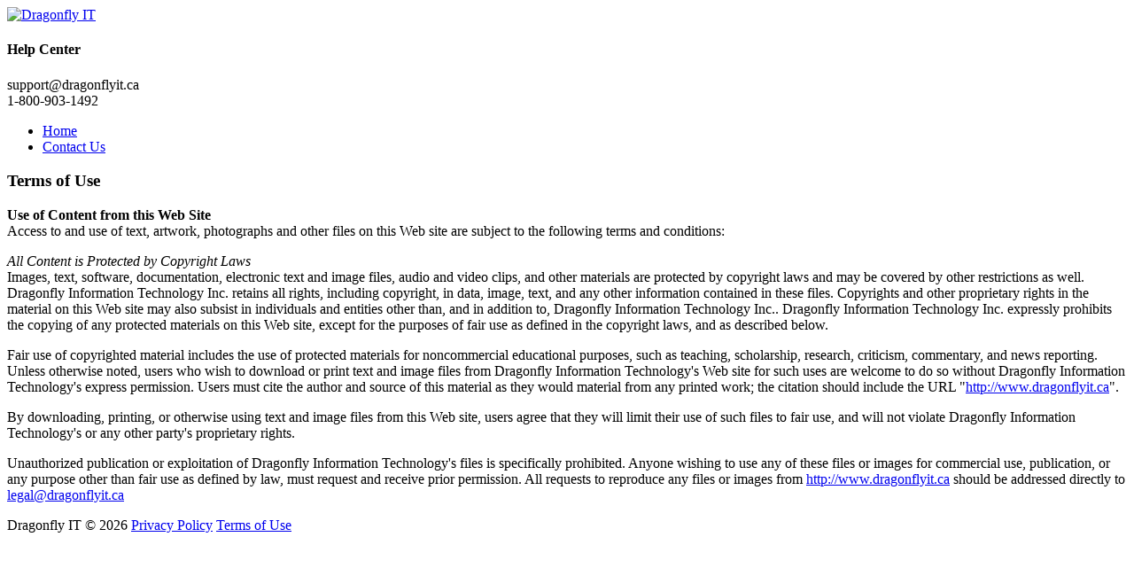

--- FILE ---
content_type: text/html; charset=utf-8
request_url: https://dragonflyit.ca/terms-of-use.html
body_size: 3466
content:

<!DOCTYPE html>
<html xmlns="http://www.w3.org/1999/xhtml" xml:lang="en-gb" lang="en-gb" >
<head>
  
  
  <meta name="viewport" content="width=device-width, initial-scale=1.0"/>  
  <base href="https://dragonflyit.ca/terms-of-use.html" />
	<meta http-equiv="content-type" content="text/html; charset=utf-8" />
	<meta name="author" content="Dragonfly" />
	<meta name="description" content="Dragonfly Information Technology Inc." />
	<meta name="generator" content="MYOB" />
	<title>Terms of Use - Dragonfly IT</title>
	<link href="/templates/theme1545/favicon.ico" rel="shortcut icon" type="image/vnd.microsoft.icon" />
	<link href="/plugins/system/jce/css/content.css?aa754b1f19c7df490be4b958cf085e7c" rel="stylesheet" type="text/css" />
	<link href="/templates/theme1545/css/bootstrap.css" rel="stylesheet" type="text/css" />
	<link href="/templates/theme1545/css/default.css" rel="stylesheet" type="text/css" />
	<link href="/templates/theme1545/css/template.css" rel="stylesheet" type="text/css" />
	<link href="/templates/theme1545/css/touch.gallery.css" rel="stylesheet" type="text/css" />
	<link href="/templates/theme1545/css/responsive.css" rel="stylesheet" type="text/css" />
	<link href="/templates/theme1545/css/komento.css" rel="stylesheet" type="text/css" />
	<link href="https://dragonflyit.ca/modules/mod_superfish_menu/css/superfish.css" rel="stylesheet" type="text/css" />
	<link href="https://dragonflyit.ca/modules/mod_superfish_menu/css/superfish-navbar.css" rel="stylesheet" type="text/css" />
	<link href="https://dragonflyit.ca/modules/mod_superfish_menu/css/superfish-vertical.css" rel="stylesheet" type="text/css" />
	<script src="/media/jui/js/jquery.min.js?3933c2a8175cb48309e416d4cc60e3de" type="text/javascript"></script>
	<script src="/media/jui/js/jquery-noconflict.js?3933c2a8175cb48309e416d4cc60e3de" type="text/javascript"></script>
	<script src="/media/jui/js/jquery-migrate.min.js?3933c2a8175cb48309e416d4cc60e3de" type="text/javascript"></script>
	<script src="/media/system/js/caption.js?3933c2a8175cb48309e416d4cc60e3de" type="text/javascript"></script>
	<script src="/media/jui/js/bootstrap.js" type="text/javascript"></script>
	<script src="/templates/theme1545/js/jquery.easing.1.3.js" type="text/javascript"></script>
	<script src="/templates/theme1545/js/jquery.isotope.min.js" type="text/javascript"></script>
	<script src="/templates/theme1545/js/touch.gallery.js" type="text/javascript"></script>
	<script src="/templates/theme1545/js/scripts.js" type="text/javascript"></script>
	<script src="https://dragonflyit.ca/modules/mod_superfish_menu/js/superfish.js" type="text/javascript"></script>
	<script src="https://dragonflyit.ca/modules/mod_superfish_menu/js/jquery.mobilemenu.js" type="text/javascript"></script>
	<script src="https://dragonflyit.ca/modules/mod_superfish_menu/js/jquery.hoverIntent.js" type="text/javascript"></script>
	<script src="https://dragonflyit.ca/modules/mod_superfish_menu/js/supersubs.js" type="text/javascript"></script>
	<script src="https://dragonflyit.ca/modules/mod_superfish_menu/js/sftouchscreen.js" type="text/javascript"></script>
	<script type="text/javascript">
jQuery(window).on('load',  function() {
				new JCaption('img.caption');
			});jQuery.noConflict()
	</script>

  <link href='//fonts.googleapis.com/css?family=Contrail+One' rel='stylesheet' type='text/css'>

  <!--[if IE 8]>
    <link rel="stylesheet" href="/templates/theme1545/css/ie.css" />
  <![endif]-->
  
</head>

<body class="com_content view-article task- itemid-104 body__">

  <!-- Body -->
  <div id="wrapper">
    <div class="wrapper-inner">

    <!-- Top -->
    
    <!-- Header -->
      <div id="header-row">
        <div class="row-container">
          <div class="container">
            <header>
                  <!-- Logo -->
                  <div id="logo">
                    <a href="/">
                      <img src="https://dragonflyit.ca/images/logo.png" alt="Dragonfly IT" />
                    </a>
                  </div>
                  <div class="moduletable help_center"><h4 class="moduleTitle ">Help Center</h4>

<div class="mod-custom mod-custom__help_center"  >
	<p><span>support@dragonflyit.ca</span><br />1-800-903-1492</p></div>
</div>
            </header>
          </div>
        </div>
      </div>

    <!-- Navigation -->
          <div id="navigation-row">
        <div class="row-container">
          <div class="container">
            <div class="row">
              <nav>
                <div class="moduletable navigation  span7">
<ul class="sf-menu  ">

<li class="item-101"><a href="/" >Home</a></li><li class="item-102"><a href="/contacts.html" >Contact Us</a></li></ul>

<script type="text/javascript">
	// initialise plugins
	jQuery(function(){
		jQuery('ul.sf-menu')
			 
		.superfish({
			hoverClass:    'sfHover',         
	    pathClass:     'overideThisToUse',
	    pathLevels:    1,    
	    delay:         500, 
	    animation:     {opacity:'show', height:'show'}, 
	    speed:         'normal',   
	    speedOut:      'fast',   
	    autoArrows:    false, 
	    disableHI:     false, 
	    useClick:      0,
	    easing:        "swing",
	    onInit:        function(){},
	    onBeforeShow:  function(){},
	    onShow:        function(){},
	    onHide:        function(){},
	    onIdle:        function(){}
		});
	});

	jQuery(function(){
		jQuery('.sf-menu').mobileMenu({
			defaultText: 'Navigate to...',
			className: 'select-menu',
			subMenuClass: 'sub-menu'
		});
	})

	jQuery(function(){
		var ismobile = navigator.userAgent.match(/(iPhone)|(iPod)|(android)|(webOS)/i)
		if(ismobile){
			jQuery('.sf-menu').sftouchscreen({});
		}
	})
</script></div>
              </nav>
            </div>
          </div>
        </div>
      </div>
    
    <!-- Showcase -->
    
    <!-- Feature -->
    

    <!-- Maintop -->
    
    <!-- Main Content row -->
    <div id="content-row">
      <div class="row-container">
        <div class="container">
          <div class="content-inner row">
        
            <!-- Left sidebar -->
                    
            <div id="component" class="span12">
              <!-- Breadcrumbs -->
                      
              <!-- Content-top -->
                      
                <div id="system-message-container">
	</div>

                <div class="page-item page-item__">

					
		<div class="item_header">
		<h3 class="item_title">										<span class="item_title_part0">Terms</span> <span class="item_title_part1">of</span> <span class="item_title_part2">Use</span> 					</h3>	</div>
	
	
	
	
		
					
	<div class="item_fulltext"><p><strong>Use of Content from this Web Site</strong> <br /> Access to and use of text, artwork, photographs and other files on this Web site are subject to the following terms and conditions:</p>
<p><em>All Content is Protected by Copyright Laws</em><br /> Images, text, software, documentation, electronic text and image files, audio and video clips, and other materials are protected by copyright laws and may be covered by other restrictions as well. Dragonfly Information Technology Inc. retains all rights, including copyright, in data, image, text, and any other information contained in these files. Copyrights and other proprietary rights in the material on this Web site may also subsist in individuals and entities other than, and in addition to, Dragonfly Information Technology Inc.. Dragonfly Information Technology Inc. expressly prohibits the copying of any protected materials on this Web site, except for the purposes of fair use as defined in the copyright laws, and as described below.</p>
<p>Fair use of copyrighted material includes the use of protected materials for noncommercial educational purposes, such as teaching, scholarship, research, criticism, commentary, and news reporting. Unless otherwise noted, users who wish to download or print text and image files from Dragonfly Information Technology's Web site for such uses are welcome to do so without Dragonfly Information Technology's express permission. Users must cite the author and source of this material as they would material from any printed work; the citation should include the URL "<a href="https://web.archive.org/web/20120418145454/http://www.dragonflyit.ca/">http://www.dragonflyit.ca</a>".</p>
<p>By downloading, printing, or otherwise using text and image files from this Web site, users agree that they will limit their use of such files to fair use, and will not violate Dragonfly Information Technology's or any other party's proprietary rights.</p>
<p>Unauthorized publication or exploitation of Dragonfly Information Technology's files is specifically prohibited. Anyone wishing to use any of these files or images for commercial use, publication, or any purpose other than fair use as defined by law, must request and receive prior permission. All requests to reproduce any files or images from <a href="https://web.archive.org/web/20120418145454/http://www.dragonflyit.ca/">http://www.dragonflyit.ca</a> should be addressed directly to <span id="cloak9e7bc3c18f38e815702f764f07836db5">This email address is being protected from spambots. You need JavaScript enabled to view it.</span><script type='text/javascript'>
				document.getElementById('cloak9e7bc3c18f38e815702f764f07836db5').innerHTML = '';
				var prefix = '&#109;a' + 'i&#108;' + '&#116;o';
				var path = 'hr' + 'ef' + '=';
				var addy9e7bc3c18f38e815702f764f07836db5 = 'l&#101;g&#97;l' + '&#64;';
				addy9e7bc3c18f38e815702f764f07836db5 = addy9e7bc3c18f38e815702f764f07836db5 + 'dr&#97;g&#111;nfly&#105;t' + '&#46;' + 'c&#97;';
				var addy_text9e7bc3c18f38e815702f764f07836db5 = 'l&#101;g&#97;l' + '&#64;' + 'dr&#97;g&#111;nfly&#105;t' + '&#46;' + 'c&#97;';document.getElementById('cloak9e7bc3c18f38e815702f764f07836db5').innerHTML += '<a ' + path + '\'' + prefix + ':' + addy9e7bc3c18f38e815702f764f07836db5 + '\'>'+addy_text9e7bc3c18f38e815702f764f07836db5+'<\/a>';
		</script></p> </div>

	
						
	<!-- Social Sharing -->
		 
	 


	<!-- Pagination -->
		</div>

        
              <!-- Content-bottom -->
                          </div>
        
            <!-- Right sidebar -->
                      </div>
        </div>
      </div>
    </div>

    <!-- Mainbottom -->
        
    <!-- Bottom-Fluid -->
        
    <!-- Bottom -->
          <div id="back-top">
      <a href="#"><span></span> </a>
    </div>
      <div id="push"></div>
    </div>
  </div>

  <div id="footer-wrapper">
    <div class="footer-wrapper-inner">
      <!-- Footer -->
            
      <!-- Copyright -->
        <div id="copyright-row">
          <div class="row-container">
            <div class="container">
              <div class="row">
                  <!-- Logo -->
                  <div id="copyright" class="span6">
                                        <span class="siteName">Dragonfly IT</span>                      <span class="copy">&copy;</span>          <span class="year">2026</span>                                        <a class="privacy_link" href="/privacy-policy.html">Privacy Policy</a>
                                                    <a class="terms_link" href="/terms-of-use.html">Terms of Use</a>
                              </div>
                
              </div>
            </div>
          </div>
        </div>
    </div>
  </div>


  
  

  
</body>
</html>
